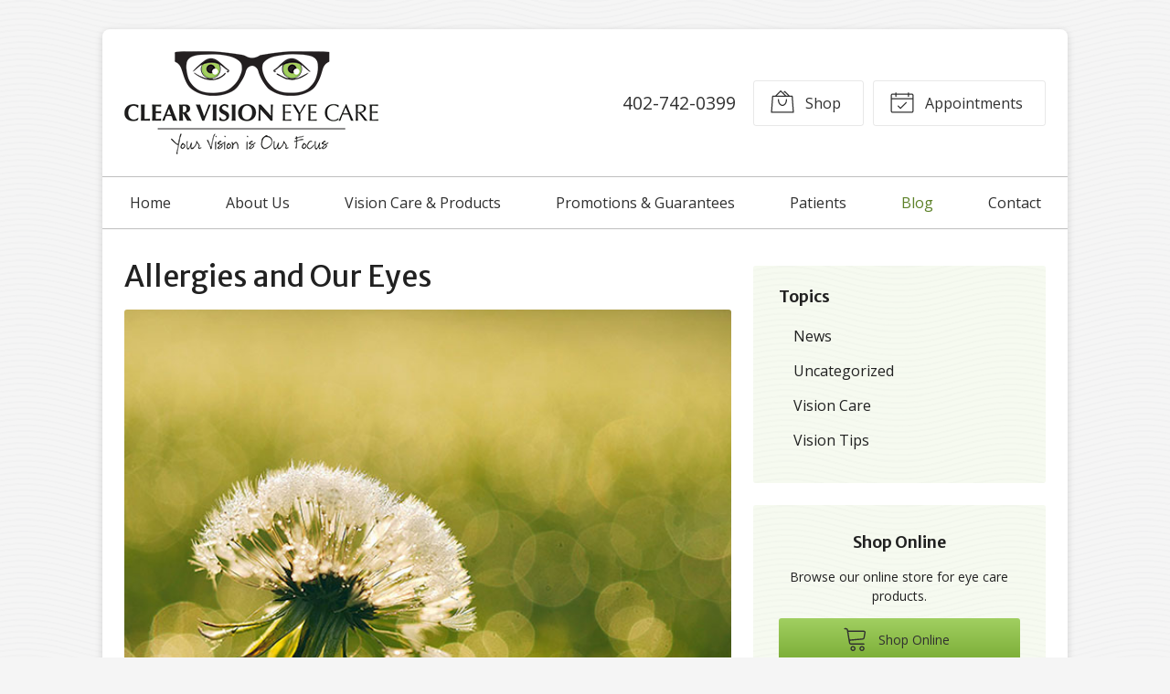

--- FILE ---
content_type: text/css
request_url: https://visionsource-yourclearvision.com/wp-content/themes/child-themes/yourclearvisioncom/style.css?=1652814932
body_size: 1481
content:
/*
Theme Name: Clear Vision Eye Care
Theme URI: http://getflexsite.com
Description: Custom child theme created for the FlexSite network
Author: Avelient
Version: 1.0.0
Template: vs2
Text Domain: vs2-child
*/

/*==============================================================================
  @Base Styles
==============================================================================*/

@import url("https://fonts.googleapis.com/css2?family=Merriweather+Sans:wght@400;600;700&display=swap");

body {
  background-color: #f5f5f5;
}
.nav,
.action-menu {
  background: #fff;
  background-image: linear-gradient(to bottom, #fff, #fff);
}
.main {
  background: #fff;
}
.widget {
  background-color: #efefef;
}
.footer,
.footer-logo:after {
  background-color: #f6faf0;
}

@media (min-width: 760px) {
  .action-menu {
    background: none;
  }
}

/**
 * Custom Work
 */

/* .header {
  background: #f6faf0;
} */

@media (max-width: 759px) {
  .action-menu {
    border-top: 1px solid rgba(0, 0, 0, 0.25);
    border-bottom: 1px solid rgba(0, 0, 0, 0.25);
  }
}

@media (min-width: 760px) {
  .banner-full .banner-content {
    max-width: 90%;
  }
}

.action-menu .button {
  color: #303030;
}

.nav {
  border-top: 1px solid rgba(0, 0, 0, 0.25);
  border-bottom: 1px solid rgba(0, 0, 0, 0.25);
}

.widget {
  background-color: #f6faf0;
}

.banner-full::before {
  background: #000;
  opacity: 0.35;
}

.logo img {
  margin: 0 0;
}

h1,
h1 + h2,
h1 + p + h2,
h1 + .partner + h2,
h3,
h4,
h5,
h6 {
  font-family: "Merriweather Sans", sans-serif;
}

h2,
h1 + h2,
h1 + p + h2,
h1 + .partner + h2 {
  color: #425f1c;
}

.nav-menu > li > a {
  color: #303030;
}

.banner.text-light h1 {
  text-shadow: 2px 2px 10px rgba(0, 0, 0, 0.55);
  font-weight: 600;
}

.banner.text-light .text-lead,
.banner.text-light .banner-action .phone,
.banner .banner-content .banner-action .phone a {
  text-shadow: 2px 2px 10px rgba(0, 0, 0, 0.55);
  color: #fff;
  font-weight: 600;
}

.featured-action a p {
  color: #6e6e6e;
}

.footer-list .timestamp,
.footer-copyright,
.footer-copyright a,
.footer-copyright a:visited {
  color: #707070;
}

.widget-cta .action em,
.post-action .timestamp {
  color: #757575;
}

.footer-copyright .sep {
  color: #707070;
}

/**
 * Links
 */
a,
h1 a,
h2 a,
h3 a,
h4 a,
h5 a,
h6 a,
.h1 a,
.h2 a,
.h3 a,
.h4 a,
.h5 a,
.h6 a {
  color: #597d26;
}

a:hover,
h1 a:hover,
h2 a:hover,
h3 a:hover,
h4 a:hover,
h5 a:hover,
h6 a:hover,
.h1 a:hover,
.h2 a:hover,
.h3 a:hover,
.h4 a:hover,
.h5 a:hover,
.h6 a:hover {
  color: #5d9e00;
}

/**
 * Stars
 */
ol.stars .icon-star {
  color: #597d26;
}

/*==============================================================================
  @Header
==============================================================================*/

/**
* Custom Logo Styles
* Rename #header-child.php & remove comment from this css to activate.
*

.header {
  padding: 0.5em;
}

.logo img {
  margin: 0rem 0 !important;
  padding: 0 !important;
  border-radius: 0px !important;
}
*/

/*==============================================================================
  @Navigation
==============================================================================*/

.nav-menu > li:hover > a,
.nav-menu > li > a:focus,
.nav-menu > li > a:hover,
.nav-menu > li.current_page_ancestor > a,
.nav-menu > li.current_page_item > a,
.nav-menu > li.current_page_parent > a {
  background-color: #fff;
  color: #5c8128;
}
.action-menu .button:hover,
.action-menu .button:focus {
  background-color: #fff;
  color: #5c8128;
}
@media (min-width: 760px) {
  .action-menu .button:hover,
  .action-menu .button:focus {
    background: none;
    border-color: #5c8128;
  }
}

.oc-nav a:hover {
  color: #5c8128;
}

/*==============================================================================
  @Buttons
==============================================================================*/

.button.primary,
.widget .button,
.main .gform_wrapper .gform_footer input.button,
.main .gform_wrapper .gform_footer input[type="submit"],
.main .gform_wrapper .gform_page_footer input.button,
.main .gform_wrapper .gform_page_footer input[type="submit"] {
  background: #7aac35;
  background-image: linear-gradient(to bottom, #a1cf61, #7aac35);
  background-repeat: repeat-x;
  color: #303030;
}
.button.primary:hover,
.widget .button:hover,
.main .gform_wrapper .gform_footer input.button:hover,
.main .gform_wrapper .gform_footer input[type="submit"]:hover,
.main .gform_wrapper .gform_page_footer input.button:hover,
.main .gform_wrapper .gform_page_footer input[type="submit"]:hover,
.button.primary:focus,
.main .gform_wrapper .gform_footer input.button:focus,
.main .gform_wrapper .gform_footer input[type="submit"]:focus,
.main .gform_wrapper .gform_page_footer input.button:focus,
.main .gform_wrapper .gform_page_footer input[type="submit"]:focus {
  background-color: #7aac35;
  color: #303030;
}

/**
 * Outline Buttons
 */
.button.outline,
.nav-posts a {
  border-color: rgba(0, 0, 0, 0.1);
}
.button.outline:hover,
.nav-posts a:hover,
.button.outline:focus,
.nav-posts a:focus {
  border-color: #5c8128;
}

/*==============================================================================
  @Navigation
==============================================================================*/

.nav-menu ul > li.current_page_item > a,
.nav-menu ul > li.current_page_parent > a,
.nav-menu ul > li.current_page_ancestor > a {
  color: #597d26;
}

/*==============================================================================
  @Featured Action
==============================================================================*/

.featured-action a {
  background-color: #f6faf0;
}
.featured-action a:hover {
  background-color: #f6faf0;
}

/*==============================================================================
  @Widgets
==============================================================================*/

/**
 * Global
 */
.widget h2 a:hover,
.widget h3 a:hover,
.widget .soften-text:hover {
  color: #597d26;
}

/**
 * Sub Navigation
 */
.widget-nav ul li a:hover {
  background-color: rgba(0, 0, 0, 0.05);
  color: #597d26;
}
.widget-nav ul > li.current_page_ancestor > a,
.widget-nav ul > li.current_page_item > a,
.widget-nav ul > li.current_page_parent > a {
  color: #597d26;
}

/**
 * Featured
 */
.widget-featured ul a:hover .text {
  color: #597d26;
}

/*==============================================================================
  @Listing Subpages
==============================================================================*/

.listing-subpages a {
  color: #404040;
}
.listing-subpages a h3 {
  color: #404040;
}
.listing-subpages a .icon {
  color: #a1cf61;
}
.listing-subpages a:hover {
  border-color: #597d26;
}
.listing-subpages a:hover h3 {
  color: #597d26;
}

/*==============================================================================
  @Footer
==============================================================================*/

.footer a:hover {
  color: #5c8128;
}
